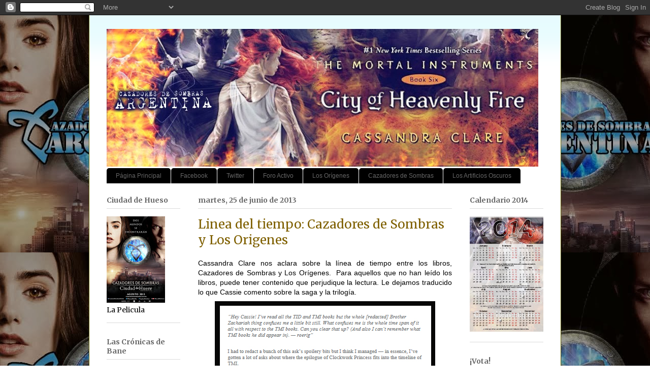

--- FILE ---
content_type: text/html; charset=UTF-8
request_url: http://cazadoresdesombrasargentinanews.blogspot.com/2013/06/linea-del-tiempo-cazadores-de-sombras-y.html
body_size: 17262
content:
<!DOCTYPE html>
<html class='v2' dir='ltr' lang='es'>
<head>
<link href='https://www.blogger.com/static/v1/widgets/335934321-css_bundle_v2.css' rel='stylesheet' type='text/css'/>
<meta content='width=1100' name='viewport'/>
<meta content='text/html; charset=UTF-8' http-equiv='Content-Type'/>
<meta content='blogger' name='generator'/>
<link href='http://cazadoresdesombrasargentinanews.blogspot.com/favicon.ico' rel='icon' type='image/x-icon'/>
<link href='http://cazadoresdesombrasargentinanews.blogspot.com/2013/06/linea-del-tiempo-cazadores-de-sombras-y.html' rel='canonical'/>
<link rel="alternate" type="application/atom+xml" title="Cazadores de Sombras Argentina - Atom" href="http://cazadoresdesombrasargentinanews.blogspot.com/feeds/posts/default" />
<link rel="alternate" type="application/rss+xml" title="Cazadores de Sombras Argentina - RSS" href="http://cazadoresdesombrasargentinanews.blogspot.com/feeds/posts/default?alt=rss" />
<link rel="service.post" type="application/atom+xml" title="Cazadores de Sombras Argentina - Atom" href="https://www.blogger.com/feeds/7656016969574115085/posts/default" />

<link rel="alternate" type="application/atom+xml" title="Cazadores de Sombras Argentina - Atom" href="http://cazadoresdesombrasargentinanews.blogspot.com/feeds/195615542878456289/comments/default" />
<!--Can't find substitution for tag [blog.ieCssRetrofitLinks]-->
<link href='https://blogger.googleusercontent.com/img/b/R29vZ2xl/AVvXsEjAWwWWHSdg0ZuiI5OFHQR3_0DJ7ws4E9RSLgDbRtQ6sdV61PBbtkbD6nWkeVq4cfILLa6yujTSQ5dOBJLTJf6QoR0ddtv7sSh7gmdP4LmVS0rcsElsOfVjVyikMookqrPFzijja86HaCQ/s1600/linia+de+tiempo.jpg' rel='image_src'/>
<meta content='http://cazadoresdesombrasargentinanews.blogspot.com/2013/06/linea-del-tiempo-cazadores-de-sombras-y.html' property='og:url'/>
<meta content='Linea del tiempo: Cazadores de Sombras y Los Origenes' property='og:title'/>
<meta content=' Cassandra Clare nos aclara sobre la línea de tiempo entre los libros, Cazadores de Sombras y Los Orígenes.  Para aquellos que no han leído ...' property='og:description'/>
<meta content='https://blogger.googleusercontent.com/img/b/R29vZ2xl/AVvXsEjAWwWWHSdg0ZuiI5OFHQR3_0DJ7ws4E9RSLgDbRtQ6sdV61PBbtkbD6nWkeVq4cfILLa6yujTSQ5dOBJLTJf6QoR0ddtv7sSh7gmdP4LmVS0rcsElsOfVjVyikMookqrPFzijja86HaCQ/w1200-h630-p-k-no-nu/linia+de+tiempo.jpg' property='og:image'/>
<title>Cazadores de Sombras Argentina: Linea del tiempo: Cazadores de Sombras y Los Origenes</title>
<style type='text/css'>@font-face{font-family:'Merriweather';font-style:normal;font-weight:400;font-stretch:100%;font-display:swap;src:url(//fonts.gstatic.com/s/merriweather/v33/u-4e0qyriQwlOrhSvowK_l5UcA6zuSYEqOzpPe3HOZJ5eX1WtLaQwmYiSeqnJ-mXq1Gi3iE.woff2)format('woff2');unicode-range:U+0460-052F,U+1C80-1C8A,U+20B4,U+2DE0-2DFF,U+A640-A69F,U+FE2E-FE2F;}@font-face{font-family:'Merriweather';font-style:normal;font-weight:400;font-stretch:100%;font-display:swap;src:url(//fonts.gstatic.com/s/merriweather/v33/u-4e0qyriQwlOrhSvowK_l5UcA6zuSYEqOzpPe3HOZJ5eX1WtLaQwmYiSequJ-mXq1Gi3iE.woff2)format('woff2');unicode-range:U+0301,U+0400-045F,U+0490-0491,U+04B0-04B1,U+2116;}@font-face{font-family:'Merriweather';font-style:normal;font-weight:400;font-stretch:100%;font-display:swap;src:url(//fonts.gstatic.com/s/merriweather/v33/u-4e0qyriQwlOrhSvowK_l5UcA6zuSYEqOzpPe3HOZJ5eX1WtLaQwmYiSeqlJ-mXq1Gi3iE.woff2)format('woff2');unicode-range:U+0102-0103,U+0110-0111,U+0128-0129,U+0168-0169,U+01A0-01A1,U+01AF-01B0,U+0300-0301,U+0303-0304,U+0308-0309,U+0323,U+0329,U+1EA0-1EF9,U+20AB;}@font-face{font-family:'Merriweather';font-style:normal;font-weight:400;font-stretch:100%;font-display:swap;src:url(//fonts.gstatic.com/s/merriweather/v33/u-4e0qyriQwlOrhSvowK_l5UcA6zuSYEqOzpPe3HOZJ5eX1WtLaQwmYiSeqkJ-mXq1Gi3iE.woff2)format('woff2');unicode-range:U+0100-02BA,U+02BD-02C5,U+02C7-02CC,U+02CE-02D7,U+02DD-02FF,U+0304,U+0308,U+0329,U+1D00-1DBF,U+1E00-1E9F,U+1EF2-1EFF,U+2020,U+20A0-20AB,U+20AD-20C0,U+2113,U+2C60-2C7F,U+A720-A7FF;}@font-face{font-family:'Merriweather';font-style:normal;font-weight:400;font-stretch:100%;font-display:swap;src:url(//fonts.gstatic.com/s/merriweather/v33/u-4e0qyriQwlOrhSvowK_l5UcA6zuSYEqOzpPe3HOZJ5eX1WtLaQwmYiSeqqJ-mXq1Gi.woff2)format('woff2');unicode-range:U+0000-00FF,U+0131,U+0152-0153,U+02BB-02BC,U+02C6,U+02DA,U+02DC,U+0304,U+0308,U+0329,U+2000-206F,U+20AC,U+2122,U+2191,U+2193,U+2212,U+2215,U+FEFF,U+FFFD;}@font-face{font-family:'Merriweather';font-style:normal;font-weight:700;font-stretch:100%;font-display:swap;src:url(//fonts.gstatic.com/s/merriweather/v33/u-4e0qyriQwlOrhSvowK_l5UcA6zuSYEqOzpPe3HOZJ5eX1WtLaQwmYiSeqnJ-mXq1Gi3iE.woff2)format('woff2');unicode-range:U+0460-052F,U+1C80-1C8A,U+20B4,U+2DE0-2DFF,U+A640-A69F,U+FE2E-FE2F;}@font-face{font-family:'Merriweather';font-style:normal;font-weight:700;font-stretch:100%;font-display:swap;src:url(//fonts.gstatic.com/s/merriweather/v33/u-4e0qyriQwlOrhSvowK_l5UcA6zuSYEqOzpPe3HOZJ5eX1WtLaQwmYiSequJ-mXq1Gi3iE.woff2)format('woff2');unicode-range:U+0301,U+0400-045F,U+0490-0491,U+04B0-04B1,U+2116;}@font-face{font-family:'Merriweather';font-style:normal;font-weight:700;font-stretch:100%;font-display:swap;src:url(//fonts.gstatic.com/s/merriweather/v33/u-4e0qyriQwlOrhSvowK_l5UcA6zuSYEqOzpPe3HOZJ5eX1WtLaQwmYiSeqlJ-mXq1Gi3iE.woff2)format('woff2');unicode-range:U+0102-0103,U+0110-0111,U+0128-0129,U+0168-0169,U+01A0-01A1,U+01AF-01B0,U+0300-0301,U+0303-0304,U+0308-0309,U+0323,U+0329,U+1EA0-1EF9,U+20AB;}@font-face{font-family:'Merriweather';font-style:normal;font-weight:700;font-stretch:100%;font-display:swap;src:url(//fonts.gstatic.com/s/merriweather/v33/u-4e0qyriQwlOrhSvowK_l5UcA6zuSYEqOzpPe3HOZJ5eX1WtLaQwmYiSeqkJ-mXq1Gi3iE.woff2)format('woff2');unicode-range:U+0100-02BA,U+02BD-02C5,U+02C7-02CC,U+02CE-02D7,U+02DD-02FF,U+0304,U+0308,U+0329,U+1D00-1DBF,U+1E00-1E9F,U+1EF2-1EFF,U+2020,U+20A0-20AB,U+20AD-20C0,U+2113,U+2C60-2C7F,U+A720-A7FF;}@font-face{font-family:'Merriweather';font-style:normal;font-weight:700;font-stretch:100%;font-display:swap;src:url(//fonts.gstatic.com/s/merriweather/v33/u-4e0qyriQwlOrhSvowK_l5UcA6zuSYEqOzpPe3HOZJ5eX1WtLaQwmYiSeqqJ-mXq1Gi.woff2)format('woff2');unicode-range:U+0000-00FF,U+0131,U+0152-0153,U+02BB-02BC,U+02C6,U+02DA,U+02DC,U+0304,U+0308,U+0329,U+2000-206F,U+20AC,U+2122,U+2191,U+2193,U+2212,U+2215,U+FEFF,U+FFFD;}</style>
<style id='page-skin-1' type='text/css'><!--
/*
-----------------------------------------------
Blogger Template Style
Name:     Ethereal
Designer: Jason Morrow
URL:      jasonmorrow.etsy.com
----------------------------------------------- */
/* Content
----------------------------------------------- */
body {
font: normal normal 14px Merriweather;
color: #000000;
background: #ffffff url(http://3.bp.blogspot.com/---16umgaXY4/UhRMgKtYT1I/AAAAAAAACl0/GFYc-83HtXk/s0/fondo%2Bcopia.jpg) repeat scroll top left;
}
html body .content-outer {
min-width: 0;
max-width: 100%;
width: 100%;
}
a:link {
text-decoration: none;
color: #7f6000;
}
a:visited {
text-decoration: none;
color: #660000;
}
a:hover {
text-decoration: underline;
color: #7f6000;
}
.main-inner {
padding-top: 15px;
}
.body-fauxcolumn-outer {
background: transparent none repeat-x scroll top center;
}
.content-fauxcolumns .fauxcolumn-inner {
background: #ffffff url(//www.blogblog.com/1kt/ethereal/bird-2toned-blue-fade.png) repeat-x scroll top left;
border-left: 1px solid #666600;
border-right: 1px solid #666600;
}
/* Flexible Background
----------------------------------------------- */
.content-fauxcolumn-outer .fauxborder-left {
width: 100%;
padding-left: 300px;
margin-left: -300px;
background-color: transparent;
background-image: none;
background-repeat: no-repeat;
background-position: left top;
}
.content-fauxcolumn-outer .fauxborder-right {
margin-right: -299px;
width: 299px;
background-color: transparent;
background-image: none;
background-repeat: no-repeat;
background-position: right top;
}
/* Columns
----------------------------------------------- */
.content-inner {
padding: 0;
}
/* Header
----------------------------------------------- */
.header-inner {
padding: 27px 0 3px;
}
.header-inner .section {
margin: 0 35px;
}
.Header h1 {
font: normal normal 60px Times, 'Times New Roman', FreeSerif, serif;
color: #000000;
}
.Header h1 a {
color: #000000;
}
.Header .description {
font-size: 115%;
color: #000000;
}
.header-inner .Header .titlewrapper,
.header-inner .Header .descriptionwrapper {
padding-left: 0;
padding-right: 0;
margin-bottom: 0;
}
/* Tabs
----------------------------------------------- */
.tabs-outer {
position: relative;
background: transparent;
}
.tabs-cap-top, .tabs-cap-bottom {
position: absolute;
width: 100%;
}
.tabs-cap-bottom {
bottom: 0;
}
.tabs-inner {
padding: 0;
}
.tabs-inner .section {
margin: 0 35px;
}
*+html body .tabs-inner .widget li {
padding: 1px;
}
.PageList {
border-bottom: 1px solid #ffffff;
}
.tabs-inner .widget li.selected a,
.tabs-inner .widget li a:hover {
position: relative;
-moz-border-radius-topleft: 5px;
-moz-border-radius-topright: 5px;
-webkit-border-top-left-radius: 5px;
-webkit-border-top-right-radius: 5px;
-goog-ms-border-top-left-radius: 5px;
-goog-ms-border-top-right-radius: 5px;
border-top-left-radius: 5px;
border-top-right-radius: 5px;
background: #666666 none ;
color: #ffffff;
}
.tabs-inner .widget li a {
display: inline-block;
margin: 0;
margin-right: 1px;
padding: .65em 1.5em;
font: normal normal 12px Arial, Tahoma, Helvetica, FreeSans, sans-serif;
color: #666666;
background-color: #000000;
-moz-border-radius-topleft: 5px;
-moz-border-radius-topright: 5px;
-webkit-border-top-left-radius: 5px;
-webkit-border-top-right-radius: 5px;
-goog-ms-border-top-left-radius: 5px;
-goog-ms-border-top-right-radius: 5px;
border-top-left-radius: 5px;
border-top-right-radius: 5px;
}
/* Headings
----------------------------------------------- */
h2 {
font: normal bold 14px Merriweather;
color: #666666;
}
/* Widgets
----------------------------------------------- */
.main-inner .column-left-inner {
padding: 0 0 0 20px;
}
.main-inner .column-left-inner .section {
margin-right: 0;
}
.main-inner .column-right-inner {
padding: 0 20px 0 0;
}
.main-inner .column-right-inner .section {
margin-left: 0;
}
.main-inner .section {
padding: 0;
}
.main-inner .widget {
padding: 0 0 15px;
margin: 20px 0;
border-bottom: 1px solid #dbdbdb;
}
.main-inner .widget h2 {
margin: 0;
padding: .6em 0 .5em;
}
.footer-inner .widget h2 {
padding: 0 0 .4em;
}
.main-inner .widget h2 + div, .footer-inner .widget h2 + div {
padding-top: 15px;
}
.main-inner .widget .widget-content {
margin: 0;
padding: 15px 0 0;
}
.main-inner .widget ul, .main-inner .widget #ArchiveList ul.flat {
margin: -15px -15px -15px;
padding: 0;
list-style: none;
}
.main-inner .sidebar .widget h2 {
border-bottom: 1px solid #dbdbdb;
}
.main-inner .widget #ArchiveList {
margin: -15px 0 0;
}
.main-inner .widget ul li, .main-inner .widget #ArchiveList ul.flat li {
padding: .5em 15px;
text-indent: 0;
}
.main-inner .widget #ArchiveList ul li {
padding-top: .25em;
padding-bottom: .25em;
}
.main-inner .widget ul li:first-child, .main-inner .widget #ArchiveList ul.flat li:first-child {
border-top: none;
}
.main-inner .widget ul li:last-child, .main-inner .widget #ArchiveList ul.flat li:last-child {
border-bottom: none;
}
.main-inner .widget .post-body ul {
padding: 0 2.5em;
margin: .5em 0;
list-style: disc;
}
.main-inner .widget .post-body ul li {
padding: 0.25em 0;
margin-bottom: .25em;
color: #000000;
border: none;
}
.footer-inner .widget ul {
padding: 0;
list-style: none;
}
.widget .zippy {
color: #dbdbdb;
}
/* Posts
----------------------------------------------- */
.main.section {
margin: 0 20px;
}
body .main-inner .Blog {
padding: 0;
background-color: transparent;
border: none;
}
.main-inner .widget h2.date-header {
border-bottom: 1px solid #dbdbdb;
}
.date-outer {
position: relative;
margin: 15px 0 20px;
}
.date-outer:first-child {
margin-top: 0;
}
.date-posts {
clear: both;
}
.post-outer, .inline-ad {
border-bottom: 1px solid #dbdbdb;
padding: 30px 0;
}
.post-outer {
padding-bottom: 10px;
}
.post-outer:first-child {
padding-top: 0;
border-top: none;
}
.post-outer:last-child, .inline-ad:last-child {
border-bottom: none;
}
.post-body img {
padding: 8px;
}
h3.post-title, h4 {
font: normal normal 24px Merriweather;
color: #7f6000;
}
h3.post-title a {
font: normal normal 24px Merriweather;
color: #7f6000;
text-decoration: none;
}
h3.post-title a:hover {
color: #7f6000;
text-decoration: underline;
}
.post-header {
margin: 0 0 1.5em;
}
.post-body {
line-height: 1.4;
}
.post-footer {
margin: 1.5em 0 0;
}
#blog-pager {
padding: 15px;
}
.blog-feeds, .post-feeds {
margin: 1em 0;
text-align: center;
}
.post-outer .comments {
margin-top: 2em;
}
/* Comments
----------------------------------------------- */
.comments .comments-content .icon.blog-author {
background-repeat: no-repeat;
background-image: url([data-uri]);
}
.comments .comments-content .loadmore a {
background: #ffffff url(//www.blogblog.com/1kt/ethereal/bird-2toned-blue-fade.png) repeat-x scroll top left;
}
.comments .comments-content .loadmore a {
border-top: 1px solid #dbdbdb;
border-bottom: 1px solid #dbdbdb;
}
.comments .comment-thread.inline-thread {
background: #ffffff url(//www.blogblog.com/1kt/ethereal/bird-2toned-blue-fade.png) repeat-x scroll top left;
}
.comments .continue {
border-top: 2px solid #dbdbdb;
}
/* Footer
----------------------------------------------- */
.footer-inner {
padding: 30px 0;
overflow: hidden;
}
/* Mobile
----------------------------------------------- */
body.mobile  {
background-size: auto
}
.mobile .body-fauxcolumn-outer {
background: ;
}
.mobile .content-fauxcolumns .fauxcolumn-inner {
opacity: 0.75;
}
.mobile .content-fauxcolumn-outer .fauxborder-right {
margin-right: 0;
}
.mobile-link-button {
background-color: #666666;
}
.mobile-link-button a:link, .mobile-link-button a:visited {
color: #ffffff;
}
.mobile-index-contents {
color: #444444;
}
.mobile .body-fauxcolumn-outer {
background-size: 100% auto;
}
.mobile .mobile-date-outer {
border-bottom: transparent;
}
.mobile .PageList {
border-bottom: none;
}
.mobile .tabs-inner .section {
margin: 0;
}
.mobile .tabs-inner .PageList .widget-content {
background: #666666 none;
color: #ffffff;
}
.mobile .tabs-inner .PageList .widget-content .pagelist-arrow {
border-left: 1px solid #ffffff;
}
.mobile .footer-inner {
overflow: visible;
}
body.mobile .AdSense {
margin: 0 -10px;
}

--></style>
<style id='template-skin-1' type='text/css'><!--
body {
min-width: 930px;
}
.content-outer, .content-fauxcolumn-outer, .region-inner {
min-width: 930px;
max-width: 930px;
_width: 930px;
}
.main-inner .columns {
padding-left: 180px;
padding-right: 180px;
}
.main-inner .fauxcolumn-center-outer {
left: 180px;
right: 180px;
/* IE6 does not respect left and right together */
_width: expression(this.parentNode.offsetWidth -
parseInt("180px") -
parseInt("180px") + 'px');
}
.main-inner .fauxcolumn-left-outer {
width: 180px;
}
.main-inner .fauxcolumn-right-outer {
width: 180px;
}
.main-inner .column-left-outer {
width: 180px;
right: 100%;
margin-left: -180px;
}
.main-inner .column-right-outer {
width: 180px;
margin-right: -180px;
}
#layout {
min-width: 0;
}
#layout .content-outer {
min-width: 0;
width: 800px;
}
#layout .region-inner {
min-width: 0;
width: auto;
}
body#layout div.add_widget {
padding: 8px;
}
body#layout div.add_widget a {
margin-left: 32px;
}
--></style>
<style>
    body {background-image:url(http\:\/\/3.bp.blogspot.com\/---16umgaXY4\/UhRMgKtYT1I\/AAAAAAAACl0\/GFYc-83HtXk\/s0\/fondo%2Bcopia.jpg);}
    
@media (max-width: 200px) { body {background-image:url(http\:\/\/3.bp.blogspot.com\/---16umgaXY4\/UhRMgKtYT1I\/AAAAAAAACl0\/GFYc-83HtXk\/w200\/fondo%2Bcopia.jpg);}}
@media (max-width: 400px) and (min-width: 201px) { body {background-image:url(http\:\/\/3.bp.blogspot.com\/---16umgaXY4\/UhRMgKtYT1I\/AAAAAAAACl0\/GFYc-83HtXk\/w400\/fondo%2Bcopia.jpg);}}
@media (max-width: 800px) and (min-width: 401px) { body {background-image:url(http\:\/\/3.bp.blogspot.com\/---16umgaXY4\/UhRMgKtYT1I\/AAAAAAAACl0\/GFYc-83HtXk\/w800\/fondo%2Bcopia.jpg);}}
@media (max-width: 1200px) and (min-width: 801px) { body {background-image:url(http\:\/\/3.bp.blogspot.com\/---16umgaXY4\/UhRMgKtYT1I\/AAAAAAAACl0\/GFYc-83HtXk\/w1200\/fondo%2Bcopia.jpg);}}
/* Last tag covers anything over one higher than the previous max-size cap. */
@media (min-width: 1201px) { body {background-image:url(http\:\/\/3.bp.blogspot.com\/---16umgaXY4\/UhRMgKtYT1I\/AAAAAAAACl0\/GFYc-83HtXk\/w1600\/fondo%2Bcopia.jpg);}}
  </style>
<link href='https://www.blogger.com/dyn-css/authorization.css?targetBlogID=7656016969574115085&amp;zx=45e5fb01-7904-42e1-a5d0-b16865a29fa4' media='none' onload='if(media!=&#39;all&#39;)media=&#39;all&#39;' rel='stylesheet'/><noscript><link href='https://www.blogger.com/dyn-css/authorization.css?targetBlogID=7656016969574115085&amp;zx=45e5fb01-7904-42e1-a5d0-b16865a29fa4' rel='stylesheet'/></noscript>
<meta name='google-adsense-platform-account' content='ca-host-pub-1556223355139109'/>
<meta name='google-adsense-platform-domain' content='blogspot.com'/>

</head>
<body class='loading variant-hummingBirds2'>
<div class='navbar section' id='navbar' name='Barra de navegación'><div class='widget Navbar' data-version='1' id='Navbar1'><script type="text/javascript">
    function setAttributeOnload(object, attribute, val) {
      if(window.addEventListener) {
        window.addEventListener('load',
          function(){ object[attribute] = val; }, false);
      } else {
        window.attachEvent('onload', function(){ object[attribute] = val; });
      }
    }
  </script>
<div id="navbar-iframe-container"></div>
<script type="text/javascript" src="https://apis.google.com/js/platform.js"></script>
<script type="text/javascript">
      gapi.load("gapi.iframes:gapi.iframes.style.bubble", function() {
        if (gapi.iframes && gapi.iframes.getContext) {
          gapi.iframes.getContext().openChild({
              url: 'https://www.blogger.com/navbar/7656016969574115085?po\x3d195615542878456289\x26origin\x3dhttp://cazadoresdesombrasargentinanews.blogspot.com',
              where: document.getElementById("navbar-iframe-container"),
              id: "navbar-iframe"
          });
        }
      });
    </script><script type="text/javascript">
(function() {
var script = document.createElement('script');
script.type = 'text/javascript';
script.src = '//pagead2.googlesyndication.com/pagead/js/google_top_exp.js';
var head = document.getElementsByTagName('head')[0];
if (head) {
head.appendChild(script);
}})();
</script>
</div></div>
<div class='body-fauxcolumns'>
<div class='fauxcolumn-outer body-fauxcolumn-outer'>
<div class='cap-top'>
<div class='cap-left'></div>
<div class='cap-right'></div>
</div>
<div class='fauxborder-left'>
<div class='fauxborder-right'></div>
<div class='fauxcolumn-inner'>
</div>
</div>
<div class='cap-bottom'>
<div class='cap-left'></div>
<div class='cap-right'></div>
</div>
</div>
</div>
<div class='content'>
<div class='content-fauxcolumns'>
<div class='fauxcolumn-outer content-fauxcolumn-outer'>
<div class='cap-top'>
<div class='cap-left'></div>
<div class='cap-right'></div>
</div>
<div class='fauxborder-left'>
<div class='fauxborder-right'></div>
<div class='fauxcolumn-inner'>
</div>
</div>
<div class='cap-bottom'>
<div class='cap-left'></div>
<div class='cap-right'></div>
</div>
</div>
</div>
<div class='content-outer'>
<div class='content-cap-top cap-top'>
<div class='cap-left'></div>
<div class='cap-right'></div>
</div>
<div class='fauxborder-left content-fauxborder-left'>
<div class='fauxborder-right content-fauxborder-right'></div>
<div class='content-inner'>
<header>
<div class='header-outer'>
<div class='header-cap-top cap-top'>
<div class='cap-left'></div>
<div class='cap-right'></div>
</div>
<div class='fauxborder-left header-fauxborder-left'>
<div class='fauxborder-right header-fauxborder-right'></div>
<div class='region-inner header-inner'>
<div class='header section' id='header' name='Cabecera'><div class='widget Header' data-version='1' id='Header1'>
<div id='header-inner'>
<a href='http://cazadoresdesombrasargentinanews.blogspot.com/' style='display: block'>
<img alt='Cazadores de Sombras Argentina' height='271px; ' id='Header1_headerimg' src='https://blogger.googleusercontent.com/img/b/R29vZ2xl/AVvXsEiLWN9o7Xda69Jl1HSZgJtPBs9Sk6DY3ELvw2mUwAlK4OEQcXj2CskX_HtSiI4rn7VUmbqvj09rz6eEaVCXV2TDdCQK0li_bu2YRnHMZhCCsxPEpv6ptLDU3OSNWOl6c46pw2B-pakCfFc/s1600/banner+1+copia.jpg' style='display: block' width='850px; '/>
</a>
</div>
</div></div>
</div>
</div>
<div class='header-cap-bottom cap-bottom'>
<div class='cap-left'></div>
<div class='cap-right'></div>
</div>
</div>
</header>
<div class='tabs-outer'>
<div class='tabs-cap-top cap-top'>
<div class='cap-left'></div>
<div class='cap-right'></div>
</div>
<div class='fauxborder-left tabs-fauxborder-left'>
<div class='fauxborder-right tabs-fauxborder-right'></div>
<div class='region-inner tabs-inner'>
<div class='tabs section' id='crosscol' name='Multicolumnas'><div class='widget PageList' data-version='1' id='PageList1'>
<h2>Páginas</h2>
<div class='widget-content'>
<ul>
<li>
<a href='http://cazadoresdesombrasargentinanews.blogspot.com/'>Página Principal</a>
</li>
<li>
<a href='http://www.facebook.com/CazadoresDeSombrasArgentina'>Facebook</a>
</li>
<li>
<a href='http://twitter.com/shadowhuntersar'>Twitter</a>
</li>
<li>
<a href='http://tmiargentina.foroargentina.net/forum'>Foro Activo</a>
</li>
<li>
<a href='http://cazadoresdesombrasargentinanews.blogspot.com/p/saga-los-origenes.html'>Los Orígenes</a>
</li>
<li>
<a href='http://cazadoresdesombrasargentinanews.blogspot.com/p/blog-page.html'>Cazadores de Sombras</a>
</li>
<li>
<a href='http://cazadoresdesombrasargentinanews.blogspot.com/p/saga-dark-a.html'>Los Artificios Oscuros</a>
</li>
</ul>
<div class='clear'></div>
</div>
</div></div>
<div class='tabs no-items section' id='crosscol-overflow' name='Cross-Column 2'></div>
</div>
</div>
<div class='tabs-cap-bottom cap-bottom'>
<div class='cap-left'></div>
<div class='cap-right'></div>
</div>
</div>
<div class='main-outer'>
<div class='main-cap-top cap-top'>
<div class='cap-left'></div>
<div class='cap-right'></div>
</div>
<div class='fauxborder-left main-fauxborder-left'>
<div class='fauxborder-right main-fauxborder-right'></div>
<div class='region-inner main-inner'>
<div class='columns fauxcolumns'>
<div class='fauxcolumn-outer fauxcolumn-center-outer'>
<div class='cap-top'>
<div class='cap-left'></div>
<div class='cap-right'></div>
</div>
<div class='fauxborder-left'>
<div class='fauxborder-right'></div>
<div class='fauxcolumn-inner'>
</div>
</div>
<div class='cap-bottom'>
<div class='cap-left'></div>
<div class='cap-right'></div>
</div>
</div>
<div class='fauxcolumn-outer fauxcolumn-left-outer'>
<div class='cap-top'>
<div class='cap-left'></div>
<div class='cap-right'></div>
</div>
<div class='fauxborder-left'>
<div class='fauxborder-right'></div>
<div class='fauxcolumn-inner'>
</div>
</div>
<div class='cap-bottom'>
<div class='cap-left'></div>
<div class='cap-right'></div>
</div>
</div>
<div class='fauxcolumn-outer fauxcolumn-right-outer'>
<div class='cap-top'>
<div class='cap-left'></div>
<div class='cap-right'></div>
</div>
<div class='fauxborder-left'>
<div class='fauxborder-right'></div>
<div class='fauxcolumn-inner'>
</div>
</div>
<div class='cap-bottom'>
<div class='cap-left'></div>
<div class='cap-right'></div>
</div>
</div>
<!-- corrects IE6 width calculation -->
<div class='columns-inner'>
<div class='column-center-outer'>
<div class='column-center-inner'>
<div class='main section' id='main' name='Principal'><div class='widget Blog' data-version='1' id='Blog1'>
<div class='blog-posts hfeed'>

          <div class="date-outer">
        
<h2 class='date-header'><span>martes, 25 de junio de 2013</span></h2>

          <div class="date-posts">
        
<div class='post-outer'>
<div class='post hentry uncustomized-post-template' itemprop='blogPost' itemscope='itemscope' itemtype='http://schema.org/BlogPosting'>
<meta content='https://blogger.googleusercontent.com/img/b/R29vZ2xl/AVvXsEjAWwWWHSdg0ZuiI5OFHQR3_0DJ7ws4E9RSLgDbRtQ6sdV61PBbtkbD6nWkeVq4cfILLa6yujTSQ5dOBJLTJf6QoR0ddtv7sSh7gmdP4LmVS0rcsElsOfVjVyikMookqrPFzijja86HaCQ/s1600/linia+de+tiempo.jpg' itemprop='image_url'/>
<meta content='7656016969574115085' itemprop='blogId'/>
<meta content='195615542878456289' itemprop='postId'/>
<a name='195615542878456289'></a>
<h3 class='post-title entry-title' itemprop='name'>
Linea del tiempo: Cazadores de Sombras y Los Origenes
</h3>
<div class='post-header'>
<div class='post-header-line-1'></div>
</div>
<div class='post-body entry-content' id='post-body-195615542878456289' itemprop='description articleBody'>
<div style="text-align: justify;">
<span style="font-family: &quot;Trebuchet MS&quot;, sans-serif;">Cassandra Clare nos aclara sobre la línea de tiempo entre&nbsp;los libros, Cazadores de Sombras y Los Orígenes.&nbsp; Para aquellos que no han leído los libros, puede tener contenido que perjudique&nbsp;la lectura. Le dejamos traducido lo que&nbsp;Cassie comento sobre la saga y la trilogía.</span> </div>
<span style="font-family: &quot;Trebuchet MS&quot;, sans-serif;"><div class="separator" style="clear: both; text-align: center;">
<a href="https://blogger.googleusercontent.com/img/b/R29vZ2xl/AVvXsEjAWwWWHSdg0ZuiI5OFHQR3_0DJ7ws4E9RSLgDbRtQ6sdV61PBbtkbD6nWkeVq4cfILLa6yujTSQ5dOBJLTJf6QoR0ddtv7sSh7gmdP4LmVS0rcsElsOfVjVyikMookqrPFzijja86HaCQ/s1600/linia+de+tiempo.jpg" imageanchor="1" style="margin-left: 1em; margin-right: 1em;"><img border="0" src="https://blogger.googleusercontent.com/img/b/R29vZ2xl/AVvXsEjAWwWWHSdg0ZuiI5OFHQR3_0DJ7ws4E9RSLgDbRtQ6sdV61PBbtkbD6nWkeVq4cfILLa6yujTSQ5dOBJLTJf6QoR0ddtv7sSh7gmdP4LmVS0rcsElsOfVjVyikMookqrPFzijja86HaCQ/s1600/linia+de+tiempo.jpg" /></a></div>
<div style="text-align: justify;">
<br />"Hey Cassie! He leído todos los libros de TID y TMI pero el asunto del  Hermano Zachariah me confunde un poco todavía. Lo que me confunde es todo el lapso de tiempo de todo con respecto a los libros de TMI. Puedes aclarar eso? (Y también que no puedo recordar los libros de TMI en cuales el aparece). - Roerig "<br /><br />"Tuve que redactar un puñado de pequeños spoilers para este pregunta, pero creo que he logrado - en esencia, he recibido un montón de preguntas acerca de que el epílogo de Princesa Mecánica y donde encaja en la línea de tiempo de TMI.<br /><br />Aquí está el calendario básico de los libros TMI:<br /><br />CoB: se lleva a cabo en agosto de 2007, el año en que el libro fue publicado.<br /><br />CoA: empieza muy temprano en septiembre del 2007 - a los pocos días de una semana después del final de CoB.<br /><br />CoG: comienza en septiembre, alrededor de 1 semana después de que termina CoA. Todo el libro tiene lugar en 1,5 a 2 semanas. Se menciona que las hojas de los árboles están comenzando a cambiar a los colores del otoño.<br /><br />CoFA: comienza a mediados de octubre (decoraciones de Halloween están arriba, Simon menciona al mes) y termina alrededor de la tercera o cuarta semana de octubre. En CoFA, también se mencionó que Clary ha estado entrenando para luchar contra los demonios durante 7 semanas.<br /><br />CoLS: El prólogo está establecido a finales de octubre. El primer capítulo comienza dos semanas después, en la segunda semana de noviembre.<br /><br />Octubre tenía 5 semanas en el 2007. Aquí hay un enlace a un calendario del 2007:</div>
</span><div style="text-align: justify;">
<a href="http://www.timeanddate.com/calendar/?country=1&amp;year=2007"><span style="font-family: &quot;Trebuchet MS&quot;, sans-serif;">http://www.timeanddate.com/calendar/?country=1&amp;year=2007</span></a><br /><br /><span style="font-family: &quot;Trebuchet MS&quot;, sans-serif;">El epilogo de Princesa Mecánica tiene lugar en el 2008.<br /><br />No sabemos cuando, en el 2008, pero sí sabemos lo suficiente para saber que tiene lugar después de los acontecimientos de Ciudad de las Almas Perdidas. Ya sea durante o después de los acontecimientos de Ciudad del Fuego Celestial.<br /><br />En cuanto al Bro Z (Hermano Zachariah), aparece en Ciudad los Ángeles Caídos y la Ciudad de las Almas Perdidas. Se explica en Ciudad de los Ángeles Caídos que él era uno de los pocos Hermanos Silenciosos, que no estaba en la ciudad silenciosa cuando Valentine atacó por lo que sobrevivió.<br /><br />Así que sí, básicamente, el epílogo de Princesa Mecánica ocurre en el futuro de los personajes de  Ciudad de las Almas Perdidas. Se puede buscar pistas sobre Fuego Celestial, si quieres. </span><i><span style="font-family: Trebuchet MS, sans-serif;">:)"</span></i></div>
<div style='clear: both;'></div>
</div>
<div class='post-footer'>
<div class='post-footer-line post-footer-line-1'>
<span class='post-author vcard'>
Publicado por
<span class='fn' itemprop='author' itemscope='itemscope' itemtype='http://schema.org/Person'>
<meta content='https://www.blogger.com/profile/09095897019504536389' itemprop='url'/>
<a class='g-profile' href='https://www.blogger.com/profile/09095897019504536389' rel='author' title='author profile'>
<span itemprop='name'>Unknown</span>
</a>
</span>
</span>
<span class='post-timestamp'>
en
<meta content='http://cazadoresdesombrasargentinanews.blogspot.com/2013/06/linea-del-tiempo-cazadores-de-sombras-y.html' itemprop='url'/>
<a class='timestamp-link' href='http://cazadoresdesombrasargentinanews.blogspot.com/2013/06/linea-del-tiempo-cazadores-de-sombras-y.html' rel='bookmark' title='permanent link'><abbr class='published' itemprop='datePublished' title='2013-06-25T17:58:00-07:00'>17:58</abbr></a>
</span>
<span class='post-comment-link'>
</span>
<span class='post-icons'>
<span class='item-control blog-admin pid-275546056'>
<a href='https://www.blogger.com/post-edit.g?blogID=7656016969574115085&postID=195615542878456289&from=pencil' title='Editar entrada'>
<img alt='' class='icon-action' height='18' src='https://resources.blogblog.com/img/icon18_edit_allbkg.gif' width='18'/>
</a>
</span>
</span>
<div class='post-share-buttons goog-inline-block'>
<a class='goog-inline-block share-button sb-email' href='https://www.blogger.com/share-post.g?blogID=7656016969574115085&postID=195615542878456289&target=email' target='_blank' title='Enviar por correo electrónico'><span class='share-button-link-text'>Enviar por correo electrónico</span></a><a class='goog-inline-block share-button sb-blog' href='https://www.blogger.com/share-post.g?blogID=7656016969574115085&postID=195615542878456289&target=blog' onclick='window.open(this.href, "_blank", "height=270,width=475"); return false;' target='_blank' title='Escribe un blog'><span class='share-button-link-text'>Escribe un blog</span></a><a class='goog-inline-block share-button sb-twitter' href='https://www.blogger.com/share-post.g?blogID=7656016969574115085&postID=195615542878456289&target=twitter' target='_blank' title='Compartir en X'><span class='share-button-link-text'>Compartir en X</span></a><a class='goog-inline-block share-button sb-facebook' href='https://www.blogger.com/share-post.g?blogID=7656016969574115085&postID=195615542878456289&target=facebook' onclick='window.open(this.href, "_blank", "height=430,width=640"); return false;' target='_blank' title='Compartir con Facebook'><span class='share-button-link-text'>Compartir con Facebook</span></a><a class='goog-inline-block share-button sb-pinterest' href='https://www.blogger.com/share-post.g?blogID=7656016969574115085&postID=195615542878456289&target=pinterest' target='_blank' title='Compartir en Pinterest'><span class='share-button-link-text'>Compartir en Pinterest</span></a>
</div>
</div>
<div class='post-footer-line post-footer-line-2'>
<span class='post-labels'>
</span>
</div>
<div class='post-footer-line post-footer-line-3'>
<span class='post-location'>
</span>
</div>
</div>
</div>
<div class='comments' id='comments'>
<a name='comments'></a>
<h4>1 comentario:</h4>
<div class='comments-content'>
<script async='async' src='' type='text/javascript'></script>
<script type='text/javascript'>
    (function() {
      var items = null;
      var msgs = null;
      var config = {};

// <![CDATA[
      var cursor = null;
      if (items && items.length > 0) {
        cursor = parseInt(items[items.length - 1].timestamp) + 1;
      }

      var bodyFromEntry = function(entry) {
        var text = (entry &&
                    ((entry.content && entry.content.$t) ||
                     (entry.summary && entry.summary.$t))) ||
            '';
        if (entry && entry.gd$extendedProperty) {
          for (var k in entry.gd$extendedProperty) {
            if (entry.gd$extendedProperty[k].name == 'blogger.contentRemoved') {
              return '<span class="deleted-comment">' + text + '</span>';
            }
          }
        }
        return text;
      }

      var parse = function(data) {
        cursor = null;
        var comments = [];
        if (data && data.feed && data.feed.entry) {
          for (var i = 0, entry; entry = data.feed.entry[i]; i++) {
            var comment = {};
            // comment ID, parsed out of the original id format
            var id = /blog-(\d+).post-(\d+)/.exec(entry.id.$t);
            comment.id = id ? id[2] : null;
            comment.body = bodyFromEntry(entry);
            comment.timestamp = Date.parse(entry.published.$t) + '';
            if (entry.author && entry.author.constructor === Array) {
              var auth = entry.author[0];
              if (auth) {
                comment.author = {
                  name: (auth.name ? auth.name.$t : undefined),
                  profileUrl: (auth.uri ? auth.uri.$t : undefined),
                  avatarUrl: (auth.gd$image ? auth.gd$image.src : undefined)
                };
              }
            }
            if (entry.link) {
              if (entry.link[2]) {
                comment.link = comment.permalink = entry.link[2].href;
              }
              if (entry.link[3]) {
                var pid = /.*comments\/default\/(\d+)\?.*/.exec(entry.link[3].href);
                if (pid && pid[1]) {
                  comment.parentId = pid[1];
                }
              }
            }
            comment.deleteclass = 'item-control blog-admin';
            if (entry.gd$extendedProperty) {
              for (var k in entry.gd$extendedProperty) {
                if (entry.gd$extendedProperty[k].name == 'blogger.itemClass') {
                  comment.deleteclass += ' ' + entry.gd$extendedProperty[k].value;
                } else if (entry.gd$extendedProperty[k].name == 'blogger.displayTime') {
                  comment.displayTime = entry.gd$extendedProperty[k].value;
                }
              }
            }
            comments.push(comment);
          }
        }
        return comments;
      };

      var paginator = function(callback) {
        if (hasMore()) {
          var url = config.feed + '?alt=json&v=2&orderby=published&reverse=false&max-results=50';
          if (cursor) {
            url += '&published-min=' + new Date(cursor).toISOString();
          }
          window.bloggercomments = function(data) {
            var parsed = parse(data);
            cursor = parsed.length < 50 ? null
                : parseInt(parsed[parsed.length - 1].timestamp) + 1
            callback(parsed);
            window.bloggercomments = null;
          }
          url += '&callback=bloggercomments';
          var script = document.createElement('script');
          script.type = 'text/javascript';
          script.src = url;
          document.getElementsByTagName('head')[0].appendChild(script);
        }
      };
      var hasMore = function() {
        return !!cursor;
      };
      var getMeta = function(key, comment) {
        if ('iswriter' == key) {
          var matches = !!comment.author
              && comment.author.name == config.authorName
              && comment.author.profileUrl == config.authorUrl;
          return matches ? 'true' : '';
        } else if ('deletelink' == key) {
          return config.baseUri + '/comment/delete/'
               + config.blogId + '/' + comment.id;
        } else if ('deleteclass' == key) {
          return comment.deleteclass;
        }
        return '';
      };

      var replybox = null;
      var replyUrlParts = null;
      var replyParent = undefined;

      var onReply = function(commentId, domId) {
        if (replybox == null) {
          // lazily cache replybox, and adjust to suit this style:
          replybox = document.getElementById('comment-editor');
          if (replybox != null) {
            replybox.height = '250px';
            replybox.style.display = 'block';
            replyUrlParts = replybox.src.split('#');
          }
        }
        if (replybox && (commentId !== replyParent)) {
          replybox.src = '';
          document.getElementById(domId).insertBefore(replybox, null);
          replybox.src = replyUrlParts[0]
              + (commentId ? '&parentID=' + commentId : '')
              + '#' + replyUrlParts[1];
          replyParent = commentId;
        }
      };

      var hash = (window.location.hash || '#').substring(1);
      var startThread, targetComment;
      if (/^comment-form_/.test(hash)) {
        startThread = hash.substring('comment-form_'.length);
      } else if (/^c[0-9]+$/.test(hash)) {
        targetComment = hash.substring(1);
      }

      // Configure commenting API:
      var configJso = {
        'maxDepth': config.maxThreadDepth
      };
      var provider = {
        'id': config.postId,
        'data': items,
        'loadNext': paginator,
        'hasMore': hasMore,
        'getMeta': getMeta,
        'onReply': onReply,
        'rendered': true,
        'initComment': targetComment,
        'initReplyThread': startThread,
        'config': configJso,
        'messages': msgs
      };

      var render = function() {
        if (window.goog && window.goog.comments) {
          var holder = document.getElementById('comment-holder');
          window.goog.comments.render(holder, provider);
        }
      };

      // render now, or queue to render when library loads:
      if (window.goog && window.goog.comments) {
        render();
      } else {
        window.goog = window.goog || {};
        window.goog.comments = window.goog.comments || {};
        window.goog.comments.loadQueue = window.goog.comments.loadQueue || [];
        window.goog.comments.loadQueue.push(render);
      }
    })();
// ]]>
  </script>
<div id='comment-holder'>
<div class="comment-thread toplevel-thread"><ol id="top-ra"><li class="comment" id="c290730959340327054"><div class="avatar-image-container"><img src="//resources.blogblog.com/img/blank.gif" alt=""/></div><div class="comment-block"><div class="comment-header"><cite class="user">Anónimo</cite><span class="icon user "></span><span class="datetime secondary-text"><a rel="nofollow" href="http://cazadoresdesombrasargentinanews.blogspot.com/2013/06/linea-del-tiempo-cazadores-de-sombras-y.html?showComment=1383957896025#c290730959340327054">8 de noviembre de 2013 a las 16:44</a></span></div><p class="comment-content">la cura de Jem debe ser fuego celestial :D</p><span class="comment-actions secondary-text"><a class="comment-reply" target="_self" data-comment-id="290730959340327054">Responder</a><span class="item-control blog-admin blog-admin pid-113150454"><a target="_self" href="https://www.blogger.com/comment/delete/7656016969574115085/290730959340327054">Eliminar</a></span></span></div><div class="comment-replies"><div id="c290730959340327054-rt" class="comment-thread inline-thread hidden"><span class="thread-toggle thread-expanded"><span class="thread-arrow"></span><span class="thread-count"><a target="_self">Respuestas</a></span></span><ol id="c290730959340327054-ra" class="thread-chrome thread-expanded"><div></div><div id="c290730959340327054-continue" class="continue"><a class="comment-reply" target="_self" data-comment-id="290730959340327054">Responder</a></div></ol></div></div><div class="comment-replybox-single" id="c290730959340327054-ce"></div></li></ol><div id="top-continue" class="continue"><a class="comment-reply" target="_self">Añadir comentario</a></div><div class="comment-replybox-thread" id="top-ce"></div><div class="loadmore hidden" data-post-id="195615542878456289"><a target="_self">Cargar más...</a></div></div>
</div>
</div>
<p class='comment-footer'>
<div class='comment-form'>
<a name='comment-form'></a>
<p>
</p>
<a href='https://www.blogger.com/comment/frame/7656016969574115085?po=195615542878456289&hl=es&saa=85391&origin=http://cazadoresdesombrasargentinanews.blogspot.com' id='comment-editor-src'></a>
<iframe allowtransparency='true' class='blogger-iframe-colorize blogger-comment-from-post' frameborder='0' height='410px' id='comment-editor' name='comment-editor' src='' width='100%'></iframe>
<script src='https://www.blogger.com/static/v1/jsbin/2830521187-comment_from_post_iframe.js' type='text/javascript'></script>
<script type='text/javascript'>
      BLOG_CMT_createIframe('https://www.blogger.com/rpc_relay.html');
    </script>
</div>
</p>
<div id='backlinks-container'>
<div id='Blog1_backlinks-container'>
</div>
</div>
</div>
</div>

        </div></div>
      
</div>
<div class='blog-pager' id='blog-pager'>
<span id='blog-pager-newer-link'>
<a class='blog-pager-newer-link' href='http://cazadoresdesombrasargentinanews.blogspot.com/2013/06/the-wicked-powers-nombre-de-la-quinta.html' id='Blog1_blog-pager-newer-link' title='Entrada más reciente'>Entrada más reciente</a>
</span>
<span id='blog-pager-older-link'>
<a class='blog-pager-older-link' href='http://cazadoresdesombrasargentinanews.blogspot.com/2013/06/saludo-de-lily-collins-y-jamie-bower.html' id='Blog1_blog-pager-older-link' title='Entrada antigua'>Entrada antigua</a>
</span>
<a class='home-link' href='http://cazadoresdesombrasargentinanews.blogspot.com/'>Inicio</a>
</div>
<div class='clear'></div>
<div class='post-feeds'>
<div class='feed-links'>
Suscribirse a:
<a class='feed-link' href='http://cazadoresdesombrasargentinanews.blogspot.com/feeds/195615542878456289/comments/default' target='_blank' type='application/atom+xml'>Enviar comentarios (Atom)</a>
</div>
</div>
</div></div>
</div>
</div>
<div class='column-left-outer'>
<div class='column-left-inner'>
<aside>
<div class='sidebar section' id='sidebar-left-1'><div class='widget Image' data-version='1' id='Image1'>
<h2>Ciudad de Hueso</h2>
<div class='widget-content'>
<a href='http://cazadoresdesombrasargentinanews.blogspot.com.ar/2013/06/publicidad-de-cazadores-de-sombras.html'>
<img alt='Ciudad de Hueso' height='170' id='Image1_img' src='https://blogger.googleusercontent.com/img/b/R29vZ2xl/AVvXsEjKsQNhdiliOGBfRC9nV2EYFIwX18843-JAG9lRThVGq0IIJpoQQTTxFgj5_vHQnyg-uCa0U8OdfP2TXUEC2ZaTXQahKqKFEmfWVqkRLEsXy6nCHo6vLZb-kF_VzgCT4vkACtkhqZP-hKA/s170/poster.jpg' width='115'/>
</a>
<br/>
<span class='caption'>La Pelicula</span>
</div>
<div class='clear'></div>
</div><div class='widget Image' data-version='1' id='Image9'>
<h2>Las Crónicas de Bane</h2>
<div class='widget-content'>
<a href='http://cazadoresdesombrasargentinanews.blogspot.com.ar/2013/02/fechas-de-publicaciones-y-sinopsis-de.html'>
<img alt='Las Crónicas de Bane' height='170' id='Image9_img' src='https://blogger.googleusercontent.com/img/b/R29vZ2xl/AVvXsEi2lJLHfZw9BXvMio0Kya4Cx-lOFpvyKoA7xyI6A7PbZCqWzJCue6A3H4QLTpFBbiWeknLDlB4eNkqpsREDLWc6Ka32-toRjqCFoBS2eGL8UaDaEGGSscl7sdq4R4JkK1gwRDAt7gYyVHA/s170/Que+paso+en+peru.jpg' width='113'/>
</a>
<br/>
<span class='caption'>Información</span>
</div>
<div class='clear'></div>
</div><div class='widget Image' data-version='1' id='Image10'>
<h2>Princesa Mecánica</h2>
<div class='widget-content'>
<a href='http://cazadoresdesombrasargentinanews.blogspot.com.ar/2013/06/princesa-mecanica-ya-la-venta.html'>
<img alt='Princesa Mecánica' height='170' id='Image10_img' src='https://blogger.googleusercontent.com/img/b/R29vZ2xl/AVvXsEhGVm6vYvobysoMdc_hdcsuMvgInIzRmWhOSVTLKCfNim9hblge1yS0a6uozrL3BmMprbpHqRXuvls2pkOPOKN-uB1GndgAEQgQWgeSmZNFj2RAC_hg5C72mtmSPt1EBQQTm44G57E4yEs/s170/01.png' width='124'/>
</a>
<br/>
<span class='caption'>&#161;A la venta en Argentina!</span>
</div>
<div class='clear'></div>
</div><div class='widget Text' data-version='1' id='Text1'>
<h2 class='title'>Hola, Nephilims!</h2>
<div class='widget-content'>
<span style="color:#ff6666;"><i>La idea de un blog sobre Cazadores de Sombras se me ocurrió hace mucho, pero nunca tuve el coraje de crearlo porque nunca tuve uno y no sabía como manejarlo.</i></span><div><span style="color:#ff6666;"><i>Ahora bien, la película está cada vez más cerca y cada vez somos más fans en Argentina así que dije: "Por qué no? Ya está." Y acá estamos hoy.</i></span></div><div><span style="color:#ff6666;"><i>No se si sabrán o no, pero somos las mismas chicas que administramos y creamos la página en facebook: /CazadoresdeSombrasArgentina , y tambien las que estamos a cargo del Foro oficial Argentino.</i></span></div><div><span style="color:#ff6666;"><i>Bueno, espero que todos pasemos un buen rato en el blog y seamos cada vez más!</i></span></div><div><span style="color:#ff6666;"><i>Saludos, Administradoras</i></span></div>
</div>
<div class='clear'></div>
</div></div>
</aside>
</div>
</div>
<div class='column-right-outer'>
<div class='column-right-inner'>
<aside>
<div class='sidebar section' id='sidebar-right-1'><div class='widget Image' data-version='1' id='Image12'>
<h2>Calendario 2014</h2>
<div class='widget-content'>
<a href='http://imageshack.com/a/img24/6771/uob6.jpg'>
<img alt='Calendario 2014' height='227' id='Image12_img' src='https://blogger.googleusercontent.com/img/b/R29vZ2xl/AVvXsEiK6Pt1jl875Rt8c4mOqJXty-m0AFOlkm3aTau6V0GqCUFtW86OCm18wRJlvJRgoGGyavbL_zEDTYm03ecc3lPK0IvWLlMPsMCZewPNhyphenhyphenglwGDpKvJFkn9mgAlpJrenIQqCT6zYRcavgu4/s1600/Argentina.jpg' width='145'/>
</a>
<br/>
</div>
<div class='clear'></div>
</div><div class='widget HTML' data-version='1' id='HTML4'>
<h2 class='title'>&#161;Vota!</h2>
<div class='widget-content'>
<!-- Votaciones online de miarroba.es -->
<script type="text/javascript" src="http://votaciones.miarroba.es/ver.php?id=331533"></script>
<!-- Votaciones online de miarroba.es -->
</div>
<div class='clear'></div>
</div><div class='widget HTML' data-version='1' id='HTML3'>
<h2 class='title'>Trailer de Ciudad de Hueso</h2>
<div class='widget-content'>
<object width="150" height="150"><param name="movie" value="http://www.youtube.com/v/biWECuxdePg?version=3&amp;hl=es_ES" /><param name="allowFullScreen" value="true" /><param name="allowscriptaccess" value="always" /><embed src="http://www.youtube.com/v/biWECuxdePg?version=3&amp;hl=es_ES" type="application/x-shockwave-flash" width="150" height="150" allowscriptaccess="always" allowfullscreen="true"></embed></object>
</div>
<div class='clear'></div>
</div><div class='widget HTML' data-version='1' id='HTML5'>
<h2 class='title'>Book Trailer de Princesa Mecanica Subtitulado</h2>
<div class='widget-content'>
<iframe allowfullscreen="" frameborder="0" height="150" src="http://www.youtube.com/embed/7rCLiBgyI9o" width="150"></iframe>
</div>
<div class='clear'></div>
</div><div class='widget Stats' data-version='1' id='Stats1'>
<h2>Vistas de página en total</h2>
<div class='widget-content'>
<div id='Stats1_content' style='display: none;'>
<span class='counter-wrapper text-counter-wrapper' id='Stats1_totalCount'>
</span>
<div class='clear'></div>
</div>
</div>
</div><div class='widget Image' data-version='1' id='Image3'>
<h2>Seguinos en:</h2>
<div class='widget-content'>
<a href='https://www.facebook.com/CazadoresDeSombrasArgentina'>
<img alt='Seguinos en:' height='150' id='Image3_img' src='https://blogger.googleusercontent.com/img/b/R29vZ2xl/AVvXsEjs5ghXli-4mrfHKTHNRtlHdGZsaUm7rn5Sagimk363QugPiLzSRCqT8sPaoxVkIZMe3_8SPlqw4M6og0HdNzvXHvfLB66H97eHPPQdf5rPKcWvLcMdH0dLWS3mj04rTxfAGbYtH0apMPM/s150/boton+de+Fece.jpg' width='150'/>
</a>
<br/>
</div>
<div class='clear'></div>
</div><div class='widget Image' data-version='1' id='Image6'>
<div class='widget-content'>
<a href='https://twitter.com/ShadowhuntersAR'>
<img alt='' height='150' id='Image6_img' src='https://blogger.googleusercontent.com/img/b/R29vZ2xl/AVvXsEgDo4dLFPI97fmxwOJIWExNqziNLZFRJB1QpOzz-qsWeExKW5TGZ3Oj7OiRUVwDejB3GRnQFiKn1Ajz_8s7J9gLnK1qHTheHIv6_MIzfWuHSaxybHRy1N0k48GzXakMU0ps04p8eCfeLTY/s170/boton+de+twitter.jpg' width='150'/>
</a>
<br/>
</div>
<div class='clear'></div>
</div><div class='widget Image' data-version='1' id='Image8'>
<div class='widget-content'>
<a href='http://shadowhuntersargentina.tumblr.com/'>
<img alt='' height='150' id='Image8_img' src='https://blogger.googleusercontent.com/img/b/R29vZ2xl/AVvXsEgTut0tT9vpU55qUQgOPrgtC5Xl4sR_q1Pp7x7Txz8V4Dp5IUmtPL10V_CnznouU5wHp8X7YkDxLDL_l7BJCJ2d6lu3gF2iY0Ckmqs0ZC_Dx9wPjuEO0XLWGxGE9HIZ9owTcBbGODz2l-o/s170/boton+de+tumblr.jpg' width='151'/>
</a>
<br/>
</div>
<div class='clear'></div>
</div><div class='widget Image' data-version='1' id='Image7'>
<div class='widget-content'>
<a href='http://www.youtube.com/user/ShadowhuntersARG'>
<img alt='' height='150' id='Image7_img' src='https://blogger.googleusercontent.com/img/b/R29vZ2xl/AVvXsEjZnukx5UW3eWJFkUihUfQ6kyi-qNJoghK9lJ-1McvbLNOZO-Nn2AR9cTXQ860yqkJerpUPKiLiNFZtJcnkMub5lYc9zgGf2lM_W3FToyL9FqqMshXaEBVqpgpnoLo6xGLGcCExhsI1g2Y/s170/boton+de+youtube+copia.jpg' width='151'/>
</a>
<br/>
</div>
<div class='clear'></div>
</div><div class='widget Image' data-version='1' id='Image5'>
<div class='widget-content'>
<a href='http://cazadoresdesombrasargentinanews.blogspot.com.ar/'>
<img alt='' height='150' id='Image5_img' src='https://blogger.googleusercontent.com/img/b/R29vZ2xl/AVvXsEjIbWNZmEpIDWJEWfeLxg_8FU-jNu0-y77T4mBP4G63t8-D1hbdwM1rv2mb8M8qeq3mNKq-BLu46O9jgMHfNUxCzW6eGrPkm_ip60lUq95jVxszNP34jctvXNLnm_CfRz7ppgcflZAUOJU/s150/boton.gif' width='139'/>
</a>
<br/>
</div>
<div class='clear'></div>
</div><div class='widget LinkList' data-version='1' id='LinkList1'>
<h2>Cazadores de Sombras Argentina también está en...</h2>
<div class='widget-content'>
<ul>
<li><a href='http://twitter.com/shadowhuntersar'>Twitter</a></li>
<li><a href='http://tmiargentina.foroargentina.net/forum'>Foro Activo</a></li>
<li><a href='http://facebook.com/cazadoresdesombrasargentina'>Facebook</a></li>
</ul>
<div class='clear'></div>
</div>
</div></div>
</aside>
</div>
</div>
</div>
<div style='clear: both'></div>
<!-- columns -->
</div>
<!-- main -->
</div>
</div>
<div class='main-cap-bottom cap-bottom'>
<div class='cap-left'></div>
<div class='cap-right'></div>
</div>
</div>
<footer>
<div class='footer-outer'>
<div class='footer-cap-top cap-top'>
<div class='cap-left'></div>
<div class='cap-right'></div>
</div>
<div class='fauxborder-left footer-fauxborder-left'>
<div class='fauxborder-right footer-fauxborder-right'></div>
<div class='region-inner footer-inner'>
<div class='foot no-items section' id='footer-1'></div>
<table border='0' cellpadding='0' cellspacing='0' class='section-columns columns-2'>
<tbody>
<tr>
<td class='first columns-cell'>
<div class='foot section' id='footer-2-1'><div class='widget Image' data-version='1' id='Image4'>
<h2>Cazadores de Sombras Argentina</h2>
<div class='widget-content'>
<img alt='Cazadores de Sombras Argentina' height='209' id='Image4_img' src='https://blogger.googleusercontent.com/img/b/R29vZ2xl/AVvXsEikVLwLjSo3G9Itzq0B_jn_L_bqbOkso8nMhJbfJ2wPkWLI2tVF6WH6smW418ZHRBBx0xvd0n97aSfQS2dbQiSZWOP1Ju2iZ7UMU6cJOw7P_MNtRqDLAS8FMc53IXUuHFK7_U_LjyqZrLw/s379/cazadores.jpg' width='379'/>
<br/>
</div>
<div class='clear'></div>
</div></div>
</td>
<td class='columns-cell'>
<div class='foot section' id='footer-2-2'><div class='widget Image' data-version='1' id='Image2'>
<h2>Nuestro Cast</h2>
<div class='widget-content'>
<img alt='Nuestro Cast' height='207' id='Image2_img' src='https://blogger.googleusercontent.com/img/b/R29vZ2xl/AVvXsEhBzHpbelbgzJGWT9WnUSWQVIdm_cMd2hyphenhyphenjUPy_MAU1kg9_BeIJUy3w6EAvbgKu85eTt-nEnuqcWW8RYQGVeArP5cbuaBXI-3JpvTFdefIDqrBiQRJK5evETuErDkuhkgwmEjlSVqpyxOM/s379/Grupo.jpg' width='379'/>
<br/>
</div>
<div class='clear'></div>
</div></div>
</td>
</tr>
</tbody>
</table>
<!-- outside of the include in order to lock Attribution widget -->
<div class='foot section' id='footer-3' name='Pie de página'><div class='widget HTML' data-version='1' id='HTML2'>
<h2 class='title'>LAS CRONICAS DE BANE en USA</h2>
<div class='widget-content'>
<img style="visibility:hidden;width:0px;height:0px;" border=0 width=0 height=0 src="http://c.gigcount.com/wildfire/IMP/CXNID=2000002.0NXC/bT*xJmx*PTEzNTQxMjQyNDI1NTcmcHQ9MTM1NDEyNDMwNTIwOCZwPTEwOTgyMzEmZD1DbG9ja3dvcmsmZz*2Jm89NmFhN2E*YTIw/MzkxNDE*MGI*ZmE5YWVhMDU4NmRmOTImb2Y9MA==.gif" /><object classid="clsid:D27CDB6E-AE6D-11cf-96B8-444553540000" codebase="http://download.macromedia.com/pub/shockwave/cabs/flash/swflash.cab#version=9,0,28,0" width="350" height="275"><param name="movie" value="http://www.cassie-claire.com/clockwork-angel-countdown/clockwork.swf" /><param name="quality" value="high" /><embed src="http://www.cassie-claire.com/clockwork-angel-countdown/clockwork.swf" quality="high" pluginspage="http://www.adobe.com/shockwave/download/download.cgi?P1_Prod_Version=ShockwaveFlash" type="application/x-shockwave-flash" width="550" height="275" flashvars="gig_lt=1354124242557&gig_pt=1354124305208&gig_g=6"></embed> <param name="FlashVars" value="gig_lt=1354124242557&gig_pt=1354124305208&gig_g=6" /></object>
</div>
<div class='clear'></div>
</div><div class='widget Attribution' data-version='1' id='Attribution1'>
<div class='widget-content' style='text-align: center;'>
Cazadores de Sombras Argentina. Tema Etéreo. Con la tecnología de <a href='https://www.blogger.com' target='_blank'>Blogger</a>.
</div>
<div class='clear'></div>
</div></div>
</div>
</div>
<div class='footer-cap-bottom cap-bottom'>
<div class='cap-left'></div>
<div class='cap-right'></div>
</div>
</div>
</footer>
<!-- content -->
</div>
</div>
<div class='content-cap-bottom cap-bottom'>
<div class='cap-left'></div>
<div class='cap-right'></div>
</div>
</div>
</div>
<script type='text/javascript'>
    window.setTimeout(function() {
        document.body.className = document.body.className.replace('loading', '');
      }, 10);
  </script>

<script type="text/javascript" src="https://www.blogger.com/static/v1/widgets/719476776-widgets.js"></script>
<script type='text/javascript'>
window['__wavt'] = 'AOuZoY6swOyA0lttzs5bjF4ghmRbpj5ovg:1769195437989';_WidgetManager._Init('//www.blogger.com/rearrange?blogID\x3d7656016969574115085','//cazadoresdesombrasargentinanews.blogspot.com/2013/06/linea-del-tiempo-cazadores-de-sombras-y.html','7656016969574115085');
_WidgetManager._SetDataContext([{'name': 'blog', 'data': {'blogId': '7656016969574115085', 'title': 'Cazadores de Sombras Argentina', 'url': 'http://cazadoresdesombrasargentinanews.blogspot.com/2013/06/linea-del-tiempo-cazadores-de-sombras-y.html', 'canonicalUrl': 'http://cazadoresdesombrasargentinanews.blogspot.com/2013/06/linea-del-tiempo-cazadores-de-sombras-y.html', 'homepageUrl': 'http://cazadoresdesombrasargentinanews.blogspot.com/', 'searchUrl': 'http://cazadoresdesombrasargentinanews.blogspot.com/search', 'canonicalHomepageUrl': 'http://cazadoresdesombrasargentinanews.blogspot.com/', 'blogspotFaviconUrl': 'http://cazadoresdesombrasargentinanews.blogspot.com/favicon.ico', 'bloggerUrl': 'https://www.blogger.com', 'hasCustomDomain': false, 'httpsEnabled': true, 'enabledCommentProfileImages': true, 'gPlusViewType': 'FILTERED_POSTMOD', 'adultContent': false, 'analyticsAccountNumber': '', 'encoding': 'UTF-8', 'locale': 'es', 'localeUnderscoreDelimited': 'es', 'languageDirection': 'ltr', 'isPrivate': false, 'isMobile': false, 'isMobileRequest': false, 'mobileClass': '', 'isPrivateBlog': false, 'isDynamicViewsAvailable': true, 'feedLinks': '\x3clink rel\x3d\x22alternate\x22 type\x3d\x22application/atom+xml\x22 title\x3d\x22Cazadores de Sombras Argentina - Atom\x22 href\x3d\x22http://cazadoresdesombrasargentinanews.blogspot.com/feeds/posts/default\x22 /\x3e\n\x3clink rel\x3d\x22alternate\x22 type\x3d\x22application/rss+xml\x22 title\x3d\x22Cazadores de Sombras Argentina - RSS\x22 href\x3d\x22http://cazadoresdesombrasargentinanews.blogspot.com/feeds/posts/default?alt\x3drss\x22 /\x3e\n\x3clink rel\x3d\x22service.post\x22 type\x3d\x22application/atom+xml\x22 title\x3d\x22Cazadores de Sombras Argentina - Atom\x22 href\x3d\x22https://www.blogger.com/feeds/7656016969574115085/posts/default\x22 /\x3e\n\n\x3clink rel\x3d\x22alternate\x22 type\x3d\x22application/atom+xml\x22 title\x3d\x22Cazadores de Sombras Argentina - Atom\x22 href\x3d\x22http://cazadoresdesombrasargentinanews.blogspot.com/feeds/195615542878456289/comments/default\x22 /\x3e\n', 'meTag': '', 'adsenseHostId': 'ca-host-pub-1556223355139109', 'adsenseHasAds': false, 'adsenseAutoAds': false, 'boqCommentIframeForm': true, 'loginRedirectParam': '', 'view': '', 'dynamicViewsCommentsSrc': '//www.blogblog.com/dynamicviews/4224c15c4e7c9321/js/comments.js', 'dynamicViewsScriptSrc': '//www.blogblog.com/dynamicviews/00d9e3c56f0dbcee', 'plusOneApiSrc': 'https://apis.google.com/js/platform.js', 'disableGComments': true, 'interstitialAccepted': false, 'sharing': {'platforms': [{'name': 'Obtener enlace', 'key': 'link', 'shareMessage': 'Obtener enlace', 'target': ''}, {'name': 'Facebook', 'key': 'facebook', 'shareMessage': 'Compartir en Facebook', 'target': 'facebook'}, {'name': 'Escribe un blog', 'key': 'blogThis', 'shareMessage': 'Escribe un blog', 'target': 'blog'}, {'name': 'X', 'key': 'twitter', 'shareMessage': 'Compartir en X', 'target': 'twitter'}, {'name': 'Pinterest', 'key': 'pinterest', 'shareMessage': 'Compartir en Pinterest', 'target': 'pinterest'}, {'name': 'Correo electr\xf3nico', 'key': 'email', 'shareMessage': 'Correo electr\xf3nico', 'target': 'email'}], 'disableGooglePlus': true, 'googlePlusShareButtonWidth': 0, 'googlePlusBootstrap': '\x3cscript type\x3d\x22text/javascript\x22\x3ewindow.___gcfg \x3d {\x27lang\x27: \x27es\x27};\x3c/script\x3e'}, 'hasCustomJumpLinkMessage': false, 'jumpLinkMessage': 'Leer m\xe1s', 'pageType': 'item', 'postId': '195615542878456289', 'postImageThumbnailUrl': 'https://blogger.googleusercontent.com/img/b/R29vZ2xl/AVvXsEjAWwWWHSdg0ZuiI5OFHQR3_0DJ7ws4E9RSLgDbRtQ6sdV61PBbtkbD6nWkeVq4cfILLa6yujTSQ5dOBJLTJf6QoR0ddtv7sSh7gmdP4LmVS0rcsElsOfVjVyikMookqrPFzijja86HaCQ/s72-c/linia+de+tiempo.jpg', 'postImageUrl': 'https://blogger.googleusercontent.com/img/b/R29vZ2xl/AVvXsEjAWwWWHSdg0ZuiI5OFHQR3_0DJ7ws4E9RSLgDbRtQ6sdV61PBbtkbD6nWkeVq4cfILLa6yujTSQ5dOBJLTJf6QoR0ddtv7sSh7gmdP4LmVS0rcsElsOfVjVyikMookqrPFzijja86HaCQ/s1600/linia+de+tiempo.jpg', 'pageName': 'Linea del tiempo: Cazadores de Sombras y Los Origenes', 'pageTitle': 'Cazadores de Sombras Argentina: Linea del tiempo: Cazadores de Sombras y Los Origenes'}}, {'name': 'features', 'data': {}}, {'name': 'messages', 'data': {'edit': 'Editar', 'linkCopiedToClipboard': 'El enlace se ha copiado en el Portapapeles.', 'ok': 'Aceptar', 'postLink': 'Enlace de la entrada'}}, {'name': 'template', 'data': {'name': 'Ethereal', 'localizedName': 'Et\xe9reo', 'isResponsive': false, 'isAlternateRendering': false, 'isCustom': false, 'variant': 'hummingBirds2', 'variantId': 'hummingBirds2'}}, {'name': 'view', 'data': {'classic': {'name': 'classic', 'url': '?view\x3dclassic'}, 'flipcard': {'name': 'flipcard', 'url': '?view\x3dflipcard'}, 'magazine': {'name': 'magazine', 'url': '?view\x3dmagazine'}, 'mosaic': {'name': 'mosaic', 'url': '?view\x3dmosaic'}, 'sidebar': {'name': 'sidebar', 'url': '?view\x3dsidebar'}, 'snapshot': {'name': 'snapshot', 'url': '?view\x3dsnapshot'}, 'timeslide': {'name': 'timeslide', 'url': '?view\x3dtimeslide'}, 'isMobile': false, 'title': 'Linea del tiempo: Cazadores de Sombras y Los Origenes', 'description': ' Cassandra Clare nos aclara sobre la l\xednea de tiempo entre\xa0los libros, Cazadores de Sombras y Los Or\xedgenes.\xa0 Para aquellos que no han le\xeddo ...', 'featuredImage': 'https://blogger.googleusercontent.com/img/b/R29vZ2xl/AVvXsEjAWwWWHSdg0ZuiI5OFHQR3_0DJ7ws4E9RSLgDbRtQ6sdV61PBbtkbD6nWkeVq4cfILLa6yujTSQ5dOBJLTJf6QoR0ddtv7sSh7gmdP4LmVS0rcsElsOfVjVyikMookqrPFzijja86HaCQ/s1600/linia+de+tiempo.jpg', 'url': 'http://cazadoresdesombrasargentinanews.blogspot.com/2013/06/linea-del-tiempo-cazadores-de-sombras-y.html', 'type': 'item', 'isSingleItem': true, 'isMultipleItems': false, 'isError': false, 'isPage': false, 'isPost': true, 'isHomepage': false, 'isArchive': false, 'isLabelSearch': false, 'postId': 195615542878456289}}]);
_WidgetManager._RegisterWidget('_NavbarView', new _WidgetInfo('Navbar1', 'navbar', document.getElementById('Navbar1'), {}, 'displayModeFull'));
_WidgetManager._RegisterWidget('_HeaderView', new _WidgetInfo('Header1', 'header', document.getElementById('Header1'), {}, 'displayModeFull'));
_WidgetManager._RegisterWidget('_PageListView', new _WidgetInfo('PageList1', 'crosscol', document.getElementById('PageList1'), {'title': 'P\xe1ginas', 'links': [{'isCurrentPage': false, 'href': 'http://cazadoresdesombrasargentinanews.blogspot.com/', 'title': 'P\xe1gina Principal'}, {'isCurrentPage': false, 'href': 'http://www.facebook.com/CazadoresDeSombrasArgentina', 'title': 'Facebook'}, {'isCurrentPage': false, 'href': 'http://twitter.com/shadowhuntersar', 'title': 'Twitter'}, {'isCurrentPage': false, 'href': 'http://tmiargentina.foroargentina.net/forum', 'title': 'Foro Activo'}, {'isCurrentPage': false, 'href': 'http://cazadoresdesombrasargentinanews.blogspot.com/p/saga-los-origenes.html', 'id': '6977996327715215290', 'title': 'Los Or\xedgenes'}, {'isCurrentPage': false, 'href': 'http://cazadoresdesombrasargentinanews.blogspot.com/p/blog-page.html', 'id': '4996723480387606185', 'title': 'Cazadores de Sombras'}, {'isCurrentPage': false, 'href': 'http://cazadoresdesombrasargentinanews.blogspot.com/p/saga-dark-a.html', 'id': '4998596925659883956', 'title': 'Los Artificios Oscuros'}], 'mobile': false, 'showPlaceholder': true, 'hasCurrentPage': false}, 'displayModeFull'));
_WidgetManager._RegisterWidget('_BlogView', new _WidgetInfo('Blog1', 'main', document.getElementById('Blog1'), {'cmtInteractionsEnabled': false, 'lightboxEnabled': true, 'lightboxModuleUrl': 'https://www.blogger.com/static/v1/jsbin/1181830541-lbx__es.js', 'lightboxCssUrl': 'https://www.blogger.com/static/v1/v-css/828616780-lightbox_bundle.css'}, 'displayModeFull'));
_WidgetManager._RegisterWidget('_ImageView', new _WidgetInfo('Image1', 'sidebar-left-1', document.getElementById('Image1'), {'resize': false}, 'displayModeFull'));
_WidgetManager._RegisterWidget('_ImageView', new _WidgetInfo('Image9', 'sidebar-left-1', document.getElementById('Image9'), {'resize': false}, 'displayModeFull'));
_WidgetManager._RegisterWidget('_ImageView', new _WidgetInfo('Image10', 'sidebar-left-1', document.getElementById('Image10'), {'resize': false}, 'displayModeFull'));
_WidgetManager._RegisterWidget('_TextView', new _WidgetInfo('Text1', 'sidebar-left-1', document.getElementById('Text1'), {}, 'displayModeFull'));
_WidgetManager._RegisterWidget('_ImageView', new _WidgetInfo('Image12', 'sidebar-right-1', document.getElementById('Image12'), {'resize': true}, 'displayModeFull'));
_WidgetManager._RegisterWidget('_HTMLView', new _WidgetInfo('HTML4', 'sidebar-right-1', document.getElementById('HTML4'), {}, 'displayModeFull'));
_WidgetManager._RegisterWidget('_HTMLView', new _WidgetInfo('HTML3', 'sidebar-right-1', document.getElementById('HTML3'), {}, 'displayModeFull'));
_WidgetManager._RegisterWidget('_HTMLView', new _WidgetInfo('HTML5', 'sidebar-right-1', document.getElementById('HTML5'), {}, 'displayModeFull'));
_WidgetManager._RegisterWidget('_StatsView', new _WidgetInfo('Stats1', 'sidebar-right-1', document.getElementById('Stats1'), {'title': 'Vistas de p\xe1gina en total', 'showGraphicalCounter': false, 'showAnimatedCounter': false, 'showSparkline': false, 'statsUrl': '//cazadoresdesombrasargentinanews.blogspot.com/b/stats?style\x3dBLACK_TRANSPARENT\x26timeRange\x3dALL_TIME\x26token\x3dAPq4FmADc8i1b89sMevgxymcDjB66UqJFLc_p2wxcgKf0GOd8ag5py7QKMxEHfZNXXRGRxOCKIx748njM-_uMq9Un_38qjIXWA'}, 'displayModeFull'));
_WidgetManager._RegisterWidget('_ImageView', new _WidgetInfo('Image3', 'sidebar-right-1', document.getElementById('Image3'), {'resize': false}, 'displayModeFull'));
_WidgetManager._RegisterWidget('_ImageView', new _WidgetInfo('Image6', 'sidebar-right-1', document.getElementById('Image6'), {'resize': false}, 'displayModeFull'));
_WidgetManager._RegisterWidget('_ImageView', new _WidgetInfo('Image8', 'sidebar-right-1', document.getElementById('Image8'), {'resize': false}, 'displayModeFull'));
_WidgetManager._RegisterWidget('_ImageView', new _WidgetInfo('Image7', 'sidebar-right-1', document.getElementById('Image7'), {'resize': false}, 'displayModeFull'));
_WidgetManager._RegisterWidget('_ImageView', new _WidgetInfo('Image5', 'sidebar-right-1', document.getElementById('Image5'), {'resize': false}, 'displayModeFull'));
_WidgetManager._RegisterWidget('_LinkListView', new _WidgetInfo('LinkList1', 'sidebar-right-1', document.getElementById('LinkList1'), {}, 'displayModeFull'));
_WidgetManager._RegisterWidget('_ImageView', new _WidgetInfo('Image4', 'footer-2-1', document.getElementById('Image4'), {'resize': false}, 'displayModeFull'));
_WidgetManager._RegisterWidget('_ImageView', new _WidgetInfo('Image2', 'footer-2-2', document.getElementById('Image2'), {'resize': false}, 'displayModeFull'));
_WidgetManager._RegisterWidget('_HTMLView', new _WidgetInfo('HTML2', 'footer-3', document.getElementById('HTML2'), {}, 'displayModeFull'));
_WidgetManager._RegisterWidget('_AttributionView', new _WidgetInfo('Attribution1', 'footer-3', document.getElementById('Attribution1'), {}, 'displayModeFull'));
</script>
</body>
</html>